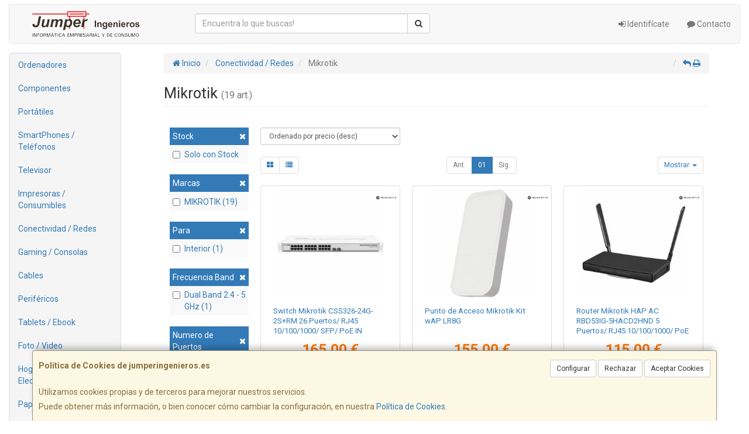

--- FILE ---
content_type: image/svg+xml
request_url: https://imagenes.web4pro.es/marcas/svg/mikrotik.svg
body_size: 3819
content:
<?xml version="1.0" encoding="utf-8"?>
<!-- Generator: Adobe Illustrator 28.2.0, SVG Export Plug-In . SVG Version: 6.00 Build 0)  -->
<svg version="1.1" id="Layer_1" xmlns="http://www.w3.org/2000/svg" xmlns:xlink="http://www.w3.org/1999/xlink" x="0px" y="0px"
	 viewBox="0 0 1041.7 179.6" style="enable-background:new 0 0 1041.7 179.6;" xml:space="preserve">
<style type="text/css">
	.st0{fill:#293239;}
</style>
<path class="st0" d="M646.7,53.9v10c0,1.9-1.5,3.4-3.4,3.3c-2.8-0.1-6.8-0.2-9.3-0.3c-13.6,0-21.2,8.1-21.2,22.9v36.6
	c0,1.8-1.5,3.3-3.3,3.3h-12c-1.8,0-3.3-1.5-3.3-3.3V53c0-1.8,1.5-3.3,3.3-3.3H609c1.8,0,3.3,1.5,3.3,3.3v4.7
	c5.5-5.7,14.1-8.7,24.9-8.7c1.8,0,4,0.2,5.6,0.5C645,49.8,646.7,51.7,646.7,53.9z M524.3,84.9c-0.7-0.8-0.6-2,0.2-2.8l29.4-28.9
	c1.3-1.3,0.4-3.5-1.5-3.5h-17.1c-0.8,0-1.6,0.3-2.2,0.9L500,81c-1.3,1.2-3.5,0.3-3.5-1.5V53c0-1.8-1.5-3.3-3.3-3.3h-12
	c-1.8,0-3.3,1.5-3.3,3.3v73.5c0,1.8,1.5,3.3,3.3,3.3h11.9c1.8,0,3.3-1.5,3.3-3.3l-0.1-17c0-0.9,0.4-1.8,1.1-2.4l10.3-9.6
	c0.9-0.8,2.3-0.7,3,0.2l24.9,30.9c0.6,0.8,1.6,1.2,2.6,1.2h17.2c1.7,0,2.7-2,1.6-3.3L524.3,84.9z M426.7,49.7h-12
	c-1.8,0-3.3,1.5-3.3,3.3v73.5c0,1.8,1.5,3.3,3.3,3.3h12c1.8,0,3.3-1.5,3.3-3.3V53C430,51.2,428.6,49.7,426.7,49.7z M855.2,49.7H783
	c-1.8,0-3.3,1.5-3.3,3.3v10.7c0,1.8,1.5,3.3,3.3,3.3h24.5c1.1,0,2.1,0.9,2.1,2.1v57.4c0,1.8,1.5,3.3,3.3,3.3h12.4
	c1.8,0,3.3-1.5,3.3-3.3V69c0-1.1,0.9-2.1,2.1-2.1h24.5c1.8,0,3.3-1.5,3.3-3.3V53C858.5,51.2,857,49.7,855.2,49.7z M754.7,89.7
	c0,23.7-17.4,40.9-41.5,40.9c-24.1,0-41.6-17.2-41.6-40.9c0-23.6,17.5-40.7,41.6-40.7C737.3,49,754.7,66.1,754.7,89.7z M736,89.7
	c0-14.3-9.2-23.9-22.8-23.9c-13.5,0-22.9,9.8-22.9,23.9c0,14.2,9.4,24,22.9,24C726.7,113.8,736,103.9,736,89.7z M911,49.7h-12
	c-1.8,0-3.3,1.5-3.3,3.3v73.5c0,1.8,1.5,3.3,3.3,3.3h12c1.8,0,3.3-1.5,3.3-3.3V53C914.2,51.2,912.8,49.7,911,49.7z M330.3,49
	c-10.8,0-20.5,3.7-27.1,10.3c-0.9,0.9-2.3,0.8-3.1-0.1c-5.7-6.6-14.4-10.2-24.8-10.2c-9.6,0-17.8,2.8-23.5,8.1V53
	c0-1.8-1.5-3.3-3.3-3.3h-11.4c-1.8,0-3.3,1.5-3.3,3.3v73.5c0,1.8,1.5,3.3,3.3,3.3h12c1.8,0,3.3-1.5,3.3-3.3V88.6
	c0-14.3,7.3-22.5,20.1-22.5c11.2,0,16.9,6.6,16.9,19.5v40.8c0,1.8,1.5,3.3,3.3,3.3h12c1.8,0,3.3-1.5,3.3-3.3V88.6
	c0-14.3,7.3-22.5,20.1-22.5c11.2,0,17,6.6,17,19.5v40.8c0,1.8,1.5,3.3,3.3,3.3h12c1.8,0,3.3-1.5,3.3-3.3V84.1
	C363.5,61.8,351.4,49,330.3,49z M1041.3,126.4l-32.7-41.6c-0.7-0.8-0.6-2,0.2-2.8l29.4-28.9c1.3-1.3,0.4-3.5-1.4-3.5h-17.1
	c-0.8,0-1.6,0.3-2.2,0.9L984.2,81c-1.3,1.2-3.5,0.3-3.5-1.5V53c0-1.8-1.5-3.3-3.3-3.3h-12c-1.8,0-3.3,1.5-3.3,3.3v73.5
	c0,1.8,1.5,3.3,3.3,3.3h11.9c1.8,0,3.3-1.5,3.3-3.3l-0.1-17c0-0.9,0.4-1.8,1.1-2.4l10.3-9.6c0.9-0.8,2.3-0.7,3,0.2l24.9,30.9
	c0.6,0.8,1.6,1.2,2.6,1.2h17.2C1041.4,129.8,1042.3,127.8,1041.3,126.4z M166.9,46.3c-0.2-0.5-0.4-1-0.7-1.4
	c-0.3-0.4-0.6-0.9-0.9-1.3c-1.8-2.2-4.8-4.4-8.5-6.5l-30.3-16.6L96.1,3.9c-3.8-2.1-7.2-3.4-10.2-3.8C85.3,0,84.8,0,84.3,0
	C81,0,77,1.4,72.5,3.9L42.1,20.5L11.8,37.1c-3.8,2.1-6.7,4.2-8.5,6.5c-0.3,0.4-0.7,0.9-0.9,1.3c-0.3,0.4-0.5,0.9-0.7,1.4
	C0.5,48.9,0,52.4,0,56.5V123c0,4.9,0.7,9,2.3,11.7s4.9,5.3,9.4,7.8l30.3,16.6l30.3,16.6c3.8,2.1,7.2,3.4,10.2,3.8
	c0.6,0.1,1.1,0.1,1.6,0.1s1.1,0,1.6-0.1c2.9-0.4,6.4-1.7,10.2-3.8l60.7-33.2c4.5-2.5,7.8-5.1,9.4-7.8c0.3-0.4,0.5-0.9,0.7-1.4
	c1.1-2.6,1.6-6.1,1.6-10.2V56.5C168.5,52.4,168,48.9,166.9,46.3z M48.6,124.3c0,1.5-1.6,2.5-3,1.8l-10.9-5.9c-2.5-1.4-4.1-4.1-4.1-7
	V81c0-1.5,1.6-2.5,3-1.8l12.9,7.1c1.3,0.7,2.1,2,2.1,3.5L48.6,124.3L48.6,124.3z M137.9,113.1c0,2.9-1.6,5.6-4.1,7l-10.8,5.9
	c-1.3,0.7-2.9-0.2-2.9-1.8V81.8c0-1.5-1.6-2.5-2.9-1.8L97.4,90.7c-2.6,1.4-4.1,4.1-4.1,7V140c0,1.5-0.8,2.8-2.1,3.5l-3.1,1.7
	c-2.4,1.3-5.3,1.3-7.7,0l-3.1-1.7c-1.3-0.7-2.1-2-2.1-3.5V97.7c0-2.9-1.6-5.6-4.1-7L30.6,68.6v-2.1c0-2.9,1.6-5.6,4.1-7l4.5-2.5
	c2.4-1.3,5.3-1.3,7.7,0l33.5,18.4c2.4,1.3,5.3,1.3,7.7,0l15.5-8.5c1.4-0.8,1.4-2.7,0-3.5L68.8,44.3c-1.4-0.8-1.4-2.7,0-3.5l11.6-6.4
	c2.4-1.3,5.3-1.3,7.7,0l45.6,25c2.6,1.4,4.1,4.1,4.1,7L137.9,113.1L137.9,113.1z"/>
</svg>
